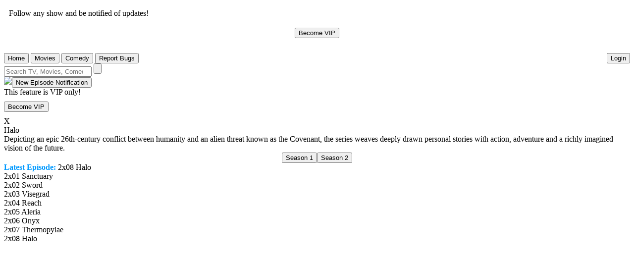

--- FILE ---
content_type: text/html; charset=UTF-8
request_url: http://www.ishows.tv/video?v=37790
body_size: 3652
content:
<!doctype html>
<html>
<head>
<script type="text/javascript" src="/p/m/a.js?v=1"></script>
<script type="text/javascript" src="/p/m/iscroll-lite.js"></script>
<script src="https://cdnjs.cloudflare.com/ajax/libs/font-awesome/6.5.1/js/all.min.js" integrity="sha512-GWzVrcGlo0TxTRvz9ttioyYJ+Wwk9Ck0G81D+eO63BaqHaJ3YZX9wuqjwgfcV/MrB2PhaVX9DkYVhbFpStnqpQ==" crossorigin="anonymous" referrerpolicy="no-referrer"></script>
<meta http-equiv="Content-Type" content="text/html; charset=UTF-8"/>
<meta http-equiv="Cache-Control" content="no-cache"/>
<meta http-equiv="X-XSS-Protection" content="1; mode=block"/>
<meta http-equiv="Pragma" content="no-cache"/>
<meta name="apple-mobile-web-app-capable" content="no"/>
<meta name="viewport" content="width=device-width; initial-scale=1.0; maximum-scale=1.0;  user-scalable=no;"> 
<meta name="apple-mobile-web-app-status-bar-style" content="grey"/>
<title>ISHOWS.TV</title>
<link rel="icon" href="/p/fav.ico" type="image/x-icon"/>
<link rel="shortcut icon" href="/p/fav.ico" type="image/x-icon"/>
<link rel="apple-touch-startup-image" href="/p/m/Default.png">
<link rel="apple-touch-icon" href="/p/m/icon.png"/>
<link rel="stylesheet" href="https://cdnjs.cloudflare.com/ajax/libs/font-awesome/6.5.1/css/all.min.css" integrity="sha512-DTOQO9RWCH3ppGqcWaEA1BIZOC6xxalwEsw9c2QQeAIftl+Vegovlnee1c9QX4TctnWMn13TZye+giMm8e2LwA==" crossorigin="anonymous" referrerpolicy="no-referrer" />



<!-- Google tag (gtag.js) -->
<script async src="https://www.googletagmanager.com/gtag/js?id=G-KDN78S99Q7"></script>
<script>
  window.dataLayer = window.dataLayer || [];
  function gtag(){dataLayer.push(arguments);}
  gtag('js', new Date());

  gtag('config', 'G-KDN78S99Q7');
</script>

<link href="p/m/a.css?t=1704895556" rel="stylesheet">
</head>
<body>
    <div id="tint" onclick="aaf()"></div>
    <div id="slidecontainer">
    <div id="cslider"><div style="padding:10px"><div>Follow any show and be notified of updates!</div><div style="text-align:center;margin:10px 0"><a href="/register?"><button class="aap" style="margin:10px 0">Become VIP</button></a></div></div></div>
    <div class="aaa">
        <div id="menub" class="aas" onclick="aaf()"><div id="ncount"></div></div>
        <a href="/home?"><button class="aab">Home</button></a>
        <a href="/home?s=*Movies*"><button class="aab">Movies</button></a>
        <a href="/home?s=*Comedy*"><button class="aab">Comedy</button></a>
                <a href="mailto:istreamnet@gmail.com?Subject=Bug%20Report&Body=Please%20explain%20the%20bugs%20as%20much%20as%20possible%20%3A%0A%0A "><button class="aab">Report Bugs</button></a>
         
                <a href="/login?"><button class="aab" style="float:right;margin:0">Login</button></a>    </div>
        <div class="cai">
        <form method="post" action="javascript: aaa()" onsubmit="return aaa()" id="searchf">
            <input id="search" type="search" placeholder="Search TV, Movies, Comedy..." onkeyup="aah(this)" onblur="aah()" autocomplete="off"/>
            <input type="submit" id="sb" value=""/>
            <div id="autoc"></div>
        </form>
    </div>
        <div id="ib">
        <div id="ia"><div id="series" class="clf">
	<div class="caj"><img src="/p/img.php?s=1710" class="aao"/><button class="aaz" onclick="aap()">New Episode Notification</button><div class="baa" id="follow">This feature is VIP only!<br/><a href="/register?"><button class="aap" style="margin:10px 0">Become VIP</button></a><div id="x-follow" class="aax" onclick="aap('follow')">X</div></div></div>
	<div class="caa">Halo</div>
	<div class="cab">Depicting an epic 26th-century conflict between humanity and an alien threat known as the Covenant, the series weaves deeply drawn personal stories with action, adventure and a richly imagined vision of the future.</div>
	<div style="text-align:center"><button name="season" onclick="aac(this,1710,1)" class="aap">Season 1</button><button name="season" onclick="aac(this,1710,2)" class="aap aaf">Season 2</button></div>
</div>
<div id="latest" class="clf"><div id="ep--1" class="cae" onclick="aad('37790-0')">
		<div id="m-37790-0" class="aag"></div><div class="cac"><span style="font-weight:bold;color:#09F">Latest Episode:</span> 2x08 Halo</div><div id="e-37790-0" style="display:none"><div class="cad">Season 2 - Episode 8</div>
		<div>Quality</div>
		<div style="margin-bottom:10px"><button class="aai aaf" onclick="aae(this,'37790-0')">HD 720p<div class="aay" id="sa-37790-0"></div></button><button class="aaj" onclick="vipNotice(0,37790-0);">Full HD 1080p<div class="aay" id="sb-37790-0"></div></button></div>
		<div style="margin-bottom:10px;position:relative"><a id="d-37790-0" href="/link?dl=1&v=37790" onclick="return aao(this,'37790-0',1)"><button class="aam"><img src="/p/download.png" class="aan"/>Download</button></a><a id="w-37790-0" href="/link?v=37790" onclick="return aao(this,'37790-0',1)"><button class="aam"><img src="/p/watch.png" class="aan"/>Watch Episode</button></a><div class="aaw" id="p-37790-0"></div></div>
		<div style="margin-top:10px" id="o-37790-0"></div>
		</div>
		</div></div>

<div id="season" class="clf"><div id="ep-0" class="cae" onclick="aad('37379')">
		<div id="m-37379" class="aag"></div><div class="cac">2x01 Sanctuary</div><div id="e-37379" style="display:none"><div class="cad">Episode 1</div>
		<div>Quality</div>
		<div style="margin-bottom:10px"><button class="aai aaf" onclick="aae(this,'37379')">HD 720p<div class="aay" id="sa-37379"></div></button><button class="aaj" onclick="vipNotice(0,37379);">Full HD 1080p<div class="aay" id="sb-37379"></div></button></div>
		<div style="margin-bottom:10px;position:relative"><a id="d-37379" href="/link?dl=1&v=37379" onclick="return aao(this,'37379',1)"><button class="aam"><img src="/p/download.png" class="aan"/>Download</button></a><a id="w-37379" href="/link?v=37379" onclick="return aao(this,'37379',1)"><button class="aam"><img src="/p/watch.png" class="aan"/>Watch Episode</button></a><div class="aaw" id="p-37379"></div></div>
		<div style="margin-top:10px" id="o-37379"></div>
		</div>
		</div><div id="ep-1" class="cae" onclick="aad('37380')">
		<div id="m-37380" class="aag"></div><div class="cac">2x02 Sword</div><div id="e-37380" style="display:none"><div class="cad">Episode 2</div>
		<div>Quality</div>
		<div style="margin-bottom:10px"><button class="aai aaf" onclick="aae(this,'37380')">HD 720p<div class="aay" id="sa-37380"></div></button><button class="aaj" onclick="vipNotice(0,37380);">Full HD 1080p<div class="aay" id="sb-37380"></div></button></div>
		<div style="margin-bottom:10px;position:relative"><a id="d-37380" href="/link?dl=1&v=37380" onclick="return aao(this,'37380',1)"><button class="aam"><img src="/p/download.png" class="aan"/>Download</button></a><a id="w-37380" href="/link?v=37380" onclick="return aao(this,'37380',1)"><button class="aam"><img src="/p/watch.png" class="aan"/>Watch Episode</button></a><div class="aaw" id="p-37380"></div></div>
		<div style="margin-top:10px" id="o-37380"></div>
		</div>
		</div><div id="ep-2" class="cae" onclick="aad('37420')">
		<div id="m-37420" class="aag"></div><div class="cac">2x03 Visegrad</div><div id="e-37420" style="display:none"><div class="cad">Episode 3</div>
		<div>Quality</div>
		<div style="margin-bottom:10px"><button class="aai aaf" onclick="aae(this,'37420')">HD 720p<div class="aay" id="sa-37420"></div></button><button class="aaj" onclick="vipNotice(0,37420);">Full HD 1080p<div class="aay" id="sb-37420"></div></button></div>
		<div style="margin-bottom:10px;position:relative"><a id="d-37420" href="/link?dl=1&v=37420" onclick="return aao(this,'37420',1)"><button class="aam"><img src="/p/download.png" class="aan"/>Download</button></a><a id="w-37420" href="/link?v=37420" onclick="return aao(this,'37420',1)"><button class="aam"><img src="/p/watch.png" class="aan"/>Watch Episode</button></a><div class="aaw" id="p-37420"></div></div>
		<div style="margin-top:10px" id="o-37420"></div>
		</div>
		</div><div id="ep-3" class="cae" onclick="aad('37500')">
		<div id="m-37500" class="aag"></div><div class="cac">2x04 Reach</div><div id="e-37500" style="display:none"><div class="cad">Episode 4</div>
		<div>Quality</div>
		<div style="margin-bottom:10px"><button class="aai aaf" onclick="aae(this,'37500')">HD 720p<div class="aay" id="sa-37500"></div></button><button class="aaj" onclick="vipNotice(0,37500);">Full HD 1080p<div class="aay" id="sb-37500"></div></button></div>
		<div style="margin-bottom:10px;position:relative"><a id="d-37500" href="/link?dl=1&v=37500" onclick="return aao(this,'37500',1)"><button class="aam"><img src="/p/download.png" class="aan"/>Download</button></a><a id="w-37500" href="/link?v=37500" onclick="return aao(this,'37500',1)"><button class="aam"><img src="/p/watch.png" class="aan"/>Watch Episode</button></a><div class="aaw" id="p-37500"></div></div>
		<div style="margin-top:10px" id="o-37500"></div>
		</div>
		</div><div id="ep-4" class="cae" onclick="aad('37620')">
		<div id="m-37620" class="aag"></div><div class="cac">2x05 Aleria</div><div id="e-37620" style="display:none"><div class="cad">Episode 5</div>
		<div>Quality</div>
		<div style="margin-bottom:10px"><button class="aai aaf" onclick="aae(this,'37620')">HD 720p<div class="aay" id="sa-37620"></div></button><button class="aaj" onclick="vipNotice(0,37620);">Full HD 1080p<div class="aay" id="sb-37620"></div></button></div>
		<div style="margin-bottom:10px;position:relative"><a id="d-37620" href="/link?dl=1&v=37620" onclick="return aao(this,'37620',1)"><button class="aam"><img src="/p/download.png" class="aan"/>Download</button></a><a id="w-37620" href="/link?v=37620" onclick="return aao(this,'37620',1)"><button class="aam"><img src="/p/watch.png" class="aan"/>Watch Episode</button></a><div class="aaw" id="p-37620"></div></div>
		<div style="margin-top:10px" id="o-37620"></div>
		</div>
		</div><div id="ep-5" class="cae" onclick="aad('37621')">
		<div id="m-37621" class="aag"></div><div class="cac">2x06 Onyx</div><div id="e-37621" style="display:none"><div class="cad">Episode 6</div>
		<div>Quality</div>
		<div style="margin-bottom:10px"><button class="aai aaf" onclick="aae(this,'37621')">HD 720p<div class="aay" id="sa-37621"></div></button><button class="aaj" onclick="vipNotice(0,37621);">Full HD 1080p<div class="aay" id="sb-37621"></div></button></div>
		<div style="margin-bottom:10px;position:relative"><a id="d-37621" href="/link?dl=1&v=37621" onclick="return aao(this,'37621',1)"><button class="aam"><img src="/p/download.png" class="aan"/>Download</button></a><a id="w-37621" href="/link?v=37621" onclick="return aao(this,'37621',1)"><button class="aam"><img src="/p/watch.png" class="aan"/>Watch Episode</button></a><div class="aaw" id="p-37621"></div></div>
		<div style="margin-top:10px" id="o-37621"></div>
		</div>
		</div><div id="ep-6" class="cae" onclick="aad('37776')">
		<div id="m-37776" class="aag"></div><div class="cac">2x07 Thermopylae</div><div id="e-37776" style="display:none"><div class="cad">Episode 7</div>
		<div>Quality</div>
		<div style="margin-bottom:10px"><button class="aai aaf" onclick="aae(this,'37776')">HD 720p<div class="aay" id="sa-37776"></div></button><button class="aaj" onclick="vipNotice(0,37776);">Full HD 1080p<div class="aay" id="sb-37776"></div></button></div>
		<div style="margin-bottom:10px;position:relative"><a id="d-37776" href="/link?dl=1&v=37776" onclick="return aao(this,'37776',1)"><button class="aam"><img src="/p/download.png" class="aan"/>Download</button></a><a id="w-37776" href="/link?v=37776" onclick="return aao(this,'37776',1)"><button class="aam"><img src="/p/watch.png" class="aan"/>Watch Episode</button></a><div class="aaw" id="p-37776"></div></div>
		<div style="margin-top:10px" id="o-37776"></div>
		</div>
		</div><div id="ep-7" class="cae" onclick="aad('37790')">
		<div id="m-37790" class="aag"></div><div class="cac">2x08 Halo</div><div id="e-37790" style="display:none"><div class="cad">Episode 8</div>
		<div>Quality</div>
		<div style="margin-bottom:10px"><button class="aai aaf" onclick="aae(this,'37790')">HD 720p<div class="aay" id="sa-37790"></div></button><button class="aaj" onclick="vipNotice(0,37790);">Full HD 1080p<div class="aay" id="sb-37790"></div></button></div>
		<div style="margin-bottom:10px;position:relative"><a id="d-37790" href="/link?dl=1&v=37790" onclick="return aao(this,'37790',1)"><button class="aam"><img src="/p/download.png" class="aan"/>Download</button></a><a id="w-37790" href="/link?v=37790" onclick="return aao(this,'37790',1)"><button class="aam"><img src="/p/watch.png" class="aan"/>Watch Episode</button></a><div class="aaw" id="p-37790"></div></div>
		<div style="margin-top:10px" id="o-37790"></div>
		</div>
		</div><script>aas(0)</script></div>
<input type="hidden" id="iu" value="37790"/>

<div style="position:relative;margin:auto;left:0;right:0;height:200px;width:200px;overflow:hidden;text-align:center">
<script async src="//pagead2.googlesyndication.com/pagead/js/adsbygoogle.js"></script>
<ins class="adsbygoogle"
     style="display:block"
     data-ad-client="ca-pub-4332357204790078"
     data-ad-slot="7401602703"
     data-ad-format="auto"></ins>
<script>
(adsbygoogle = window.adsbygoogle || []).push({});
</script>
</div>

<script>aar(0);aat(1710);</script></div>
    </div>
    </div>
    <div id="vipNotice">
        <div id="notice" class="popup"></div>
        <div class="overlay" onclick="vipNotice(9)"></div>
        <div class="close" onclick="vipNotice(9)">X</div>
    </div>
    <script type="text/javascript">
function sad(x) {
    
    x.parentNode.parentNode.removeChild(x.parentNode);
    document.cookie = 'sad=1;path=/;expires=' + new Date(new Date().getTime()+259200).toGMTString();
    
}
  var _gaq = _gaq || [];
  _gaq.push(['_setAccount', 'UA-30490517-1']);
  _gaq.push(['_trackPageview']);

  (function() {
    var ga = document.createElement('script'); ga.type = 'text/javascript'; ga.async = true;
    ga.src = ('https:' == document.location.protocol ? 'https://ssl' : 'http://www') + '.google-analytics.com/ga.js';
    var s = document.getElementsByTagName('script')[0]; s.parentNode.insertBefore(ga, s);
  })();

</script>
</body>
</html>

--- FILE ---
content_type: text/html; charset=utf-8
request_url: https://www.google.com/recaptcha/api2/aframe
body_size: 263
content:
<!DOCTYPE HTML><html><head><meta http-equiv="content-type" content="text/html; charset=UTF-8"></head><body><script nonce="2sriq1DgoImj3hfyng2L9A">/** Anti-fraud and anti-abuse applications only. See google.com/recaptcha */ try{var clients={'sodar':'https://pagead2.googlesyndication.com/pagead/sodar?'};window.addEventListener("message",function(a){try{if(a.source===window.parent){var b=JSON.parse(a.data);var c=clients[b['id']];if(c){var d=document.createElement('img');d.src=c+b['params']+'&rc='+(localStorage.getItem("rc::a")?sessionStorage.getItem("rc::b"):"");window.document.body.appendChild(d);sessionStorage.setItem("rc::e",parseInt(sessionStorage.getItem("rc::e")||0)+1);localStorage.setItem("rc::h",'1768799426426');}}}catch(b){}});window.parent.postMessage("_grecaptcha_ready", "*");}catch(b){}</script></body></html>